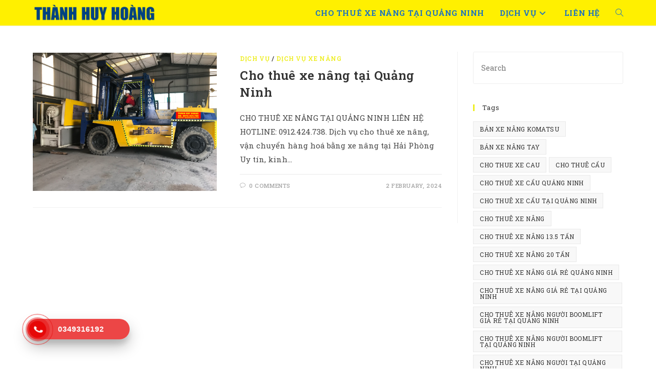

--- FILE ---
content_type: text/html; charset=UTF-8
request_url: https://chothuexenangxecauquangninh.com/tag/ban-xe-nang-komatsu/
body_size: 15919
content:
<!DOCTYPE html>
<html class="html" lang="en-US" prefix="og: https://ogp.me/ns#">
<head>
	<meta charset="UTF-8">
	<link rel="profile" href="https://gmpg.org/xfn/11">

	<meta name="viewport" content="width=device-width, initial-scale=1">
<!-- Search Engine Optimization by Rank Math - https://rankmath.com/ -->
<title>bán xe nâng KOMATSU - Thành Huy Hoàng 0912.424.738</title>
<meta name="description" content="Thành Huy Hoàng cho thuê xe nâng xe cẩu tại Quảng Ninh. Chuyên cung cấp dịch vụ xe nâng xe cẩu cho các khu công nghiệp Quảng Ninh."/>
<meta name="robots" content="follow, index, max-snippet:-1, max-video-preview:-1, max-image-preview:large"/>
<link rel="canonical" href="https://chothuexenangxecauquangninh.com/tag/ban-xe-nang-komatsu/" />
<meta property="og:locale" content="en_US" />
<meta property="og:type" content="article" />
<meta property="og:title" content="bán xe nâng KOMATSU - Thành Huy Hoàng 0912.424.738" />
<meta property="og:description" content="Thành Huy Hoàng cho thuê xe nâng xe cẩu tại Quảng Ninh. Chuyên cung cấp dịch vụ xe nâng xe cẩu cho các khu công nghiệp Quảng Ninh." />
<meta property="og:url" content="https://chothuexenangxecauquangninh.com/tag/ban-xe-nang-komatsu/" />
<meta property="og:site_name" content="Thành Huy Hoàng 0912.424.738" />
<meta name="twitter:card" content="summary_large_image" />
<meta name="twitter:title" content="bán xe nâng KOMATSU - Thành Huy Hoàng 0912.424.738" />
<meta name="twitter:description" content="Thành Huy Hoàng cho thuê xe nâng xe cẩu tại Quảng Ninh. Chuyên cung cấp dịch vụ xe nâng xe cẩu cho các khu công nghiệp Quảng Ninh." />
<meta name="twitter:label1" content="Posts" />
<meta name="twitter:data1" content="1" />
<script type="application/ld+json" class="rank-math-schema">{"@context":"https://schema.org","@graph":[{"@type":"Person","@id":"https://chothuexenangxecauquangninh.com/#person","name":"admin","image":{"@type":"ImageObject","@id":"https://chothuexenangxecauquangninh.com/#logo","url":"https://chothuexenangxecauquangninh.com/wp-content/uploads/2020/05/THH-BLUE-LOGO.png","contentUrl":"https://chothuexenangxecauquangninh.com/wp-content/uploads/2020/05/THH-BLUE-LOGO.png","caption":"admin","inLanguage":"en-US","width":"1024","height":"192"}},{"@type":"WebSite","@id":"https://chothuexenangxecauquangninh.com/#website","url":"https://chothuexenangxecauquangninh.com","name":"admin","publisher":{"@id":"https://chothuexenangxecauquangninh.com/#person"},"inLanguage":"en-US"},{"@type":"CollectionPage","@id":"https://chothuexenangxecauquangninh.com/tag/ban-xe-nang-komatsu/#webpage","url":"https://chothuexenangxecauquangninh.com/tag/ban-xe-nang-komatsu/","name":"b\u00e1n xe n\u00e2ng KOMATSU - Th\u00e0nh Huy Ho\u00e0ng 0912.424.738","isPartOf":{"@id":"https://chothuexenangxecauquangninh.com/#website"},"inLanguage":"en-US"}]}</script>
<!-- /Rank Math WordPress SEO plugin -->

<link rel='dns-prefetch' href='//www.googletagmanager.com' />
<link rel='dns-prefetch' href='//fonts.googleapis.com' />
<link rel="alternate" type="application/rss+xml" title="Thành Huy Hoàng 0912.424.738 &raquo; Feed" href="https://chothuexenangxecauquangninh.com/feed/" />
<link rel="alternate" type="application/rss+xml" title="Thành Huy Hoàng 0912.424.738 &raquo; Comments Feed" href="https://chothuexenangxecauquangninh.com/comments/feed/" />
<link rel="alternate" type="application/rss+xml" title="Thành Huy Hoàng 0912.424.738 &raquo; bán xe nâng KOMATSU Tag Feed" href="https://chothuexenangxecauquangninh.com/tag/ban-xe-nang-komatsu/feed/" />
<script>
window._wpemojiSettings = {"baseUrl":"https:\/\/s.w.org\/images\/core\/emoji\/15.0.3\/72x72\/","ext":".png","svgUrl":"https:\/\/s.w.org\/images\/core\/emoji\/15.0.3\/svg\/","svgExt":".svg","source":{"concatemoji":"https:\/\/chothuexenangxecauquangninh.com\/wp-includes\/js\/wp-emoji-release.min.js?ver=6.5.7"}};
/*! This file is auto-generated */
!function(i,n){var o,s,e;function c(e){try{var t={supportTests:e,timestamp:(new Date).valueOf()};sessionStorage.setItem(o,JSON.stringify(t))}catch(e){}}function p(e,t,n){e.clearRect(0,0,e.canvas.width,e.canvas.height),e.fillText(t,0,0);var t=new Uint32Array(e.getImageData(0,0,e.canvas.width,e.canvas.height).data),r=(e.clearRect(0,0,e.canvas.width,e.canvas.height),e.fillText(n,0,0),new Uint32Array(e.getImageData(0,0,e.canvas.width,e.canvas.height).data));return t.every(function(e,t){return e===r[t]})}function u(e,t,n){switch(t){case"flag":return n(e,"\ud83c\udff3\ufe0f\u200d\u26a7\ufe0f","\ud83c\udff3\ufe0f\u200b\u26a7\ufe0f")?!1:!n(e,"\ud83c\uddfa\ud83c\uddf3","\ud83c\uddfa\u200b\ud83c\uddf3")&&!n(e,"\ud83c\udff4\udb40\udc67\udb40\udc62\udb40\udc65\udb40\udc6e\udb40\udc67\udb40\udc7f","\ud83c\udff4\u200b\udb40\udc67\u200b\udb40\udc62\u200b\udb40\udc65\u200b\udb40\udc6e\u200b\udb40\udc67\u200b\udb40\udc7f");case"emoji":return!n(e,"\ud83d\udc26\u200d\u2b1b","\ud83d\udc26\u200b\u2b1b")}return!1}function f(e,t,n){var r="undefined"!=typeof WorkerGlobalScope&&self instanceof WorkerGlobalScope?new OffscreenCanvas(300,150):i.createElement("canvas"),a=r.getContext("2d",{willReadFrequently:!0}),o=(a.textBaseline="top",a.font="600 32px Arial",{});return e.forEach(function(e){o[e]=t(a,e,n)}),o}function t(e){var t=i.createElement("script");t.src=e,t.defer=!0,i.head.appendChild(t)}"undefined"!=typeof Promise&&(o="wpEmojiSettingsSupports",s=["flag","emoji"],n.supports={everything:!0,everythingExceptFlag:!0},e=new Promise(function(e){i.addEventListener("DOMContentLoaded",e,{once:!0})}),new Promise(function(t){var n=function(){try{var e=JSON.parse(sessionStorage.getItem(o));if("object"==typeof e&&"number"==typeof e.timestamp&&(new Date).valueOf()<e.timestamp+604800&&"object"==typeof e.supportTests)return e.supportTests}catch(e){}return null}();if(!n){if("undefined"!=typeof Worker&&"undefined"!=typeof OffscreenCanvas&&"undefined"!=typeof URL&&URL.createObjectURL&&"undefined"!=typeof Blob)try{var e="postMessage("+f.toString()+"("+[JSON.stringify(s),u.toString(),p.toString()].join(",")+"));",r=new Blob([e],{type:"text/javascript"}),a=new Worker(URL.createObjectURL(r),{name:"wpTestEmojiSupports"});return void(a.onmessage=function(e){c(n=e.data),a.terminate(),t(n)})}catch(e){}c(n=f(s,u,p))}t(n)}).then(function(e){for(var t in e)n.supports[t]=e[t],n.supports.everything=n.supports.everything&&n.supports[t],"flag"!==t&&(n.supports.everythingExceptFlag=n.supports.everythingExceptFlag&&n.supports[t]);n.supports.everythingExceptFlag=n.supports.everythingExceptFlag&&!n.supports.flag,n.DOMReady=!1,n.readyCallback=function(){n.DOMReady=!0}}).then(function(){return e}).then(function(){var e;n.supports.everything||(n.readyCallback(),(e=n.source||{}).concatemoji?t(e.concatemoji):e.wpemoji&&e.twemoji&&(t(e.twemoji),t(e.wpemoji)))}))}((window,document),window._wpemojiSettings);
</script>
<style id='wp-emoji-styles-inline-css'>

	img.wp-smiley, img.emoji {
		display: inline !important;
		border: none !important;
		box-shadow: none !important;
		height: 1em !important;
		width: 1em !important;
		margin: 0 0.07em !important;
		vertical-align: -0.1em !important;
		background: none !important;
		padding: 0 !important;
	}
</style>
<link rel='stylesheet' id='wp-block-library-css' href='https://chothuexenangxecauquangninh.com/wp-includes/css/dist/block-library/style.min.css?ver=6.5.7' media='all' />
<style id='wp-block-library-theme-inline-css'>
.wp-block-audio figcaption{color:#555;font-size:13px;text-align:center}.is-dark-theme .wp-block-audio figcaption{color:#ffffffa6}.wp-block-audio{margin:0 0 1em}.wp-block-code{border:1px solid #ccc;border-radius:4px;font-family:Menlo,Consolas,monaco,monospace;padding:.8em 1em}.wp-block-embed figcaption{color:#555;font-size:13px;text-align:center}.is-dark-theme .wp-block-embed figcaption{color:#ffffffa6}.wp-block-embed{margin:0 0 1em}.blocks-gallery-caption{color:#555;font-size:13px;text-align:center}.is-dark-theme .blocks-gallery-caption{color:#ffffffa6}.wp-block-image figcaption{color:#555;font-size:13px;text-align:center}.is-dark-theme .wp-block-image figcaption{color:#ffffffa6}.wp-block-image{margin:0 0 1em}.wp-block-pullquote{border-bottom:4px solid;border-top:4px solid;color:currentColor;margin-bottom:1.75em}.wp-block-pullquote cite,.wp-block-pullquote footer,.wp-block-pullquote__citation{color:currentColor;font-size:.8125em;font-style:normal;text-transform:uppercase}.wp-block-quote{border-left:.25em solid;margin:0 0 1.75em;padding-left:1em}.wp-block-quote cite,.wp-block-quote footer{color:currentColor;font-size:.8125em;font-style:normal;position:relative}.wp-block-quote.has-text-align-right{border-left:none;border-right:.25em solid;padding-left:0;padding-right:1em}.wp-block-quote.has-text-align-center{border:none;padding-left:0}.wp-block-quote.is-large,.wp-block-quote.is-style-large,.wp-block-quote.is-style-plain{border:none}.wp-block-search .wp-block-search__label{font-weight:700}.wp-block-search__button{border:1px solid #ccc;padding:.375em .625em}:where(.wp-block-group.has-background){padding:1.25em 2.375em}.wp-block-separator.has-css-opacity{opacity:.4}.wp-block-separator{border:none;border-bottom:2px solid;margin-left:auto;margin-right:auto}.wp-block-separator.has-alpha-channel-opacity{opacity:1}.wp-block-separator:not(.is-style-wide):not(.is-style-dots){width:100px}.wp-block-separator.has-background:not(.is-style-dots){border-bottom:none;height:1px}.wp-block-separator.has-background:not(.is-style-wide):not(.is-style-dots){height:2px}.wp-block-table{margin:0 0 1em}.wp-block-table td,.wp-block-table th{word-break:normal}.wp-block-table figcaption{color:#555;font-size:13px;text-align:center}.is-dark-theme .wp-block-table figcaption{color:#ffffffa6}.wp-block-video figcaption{color:#555;font-size:13px;text-align:center}.is-dark-theme .wp-block-video figcaption{color:#ffffffa6}.wp-block-video{margin:0 0 1em}.wp-block-template-part.has-background{margin-bottom:0;margin-top:0;padding:1.25em 2.375em}
</style>
<style id='classic-theme-styles-inline-css'>
/*! This file is auto-generated */
.wp-block-button__link{color:#fff;background-color:#32373c;border-radius:9999px;box-shadow:none;text-decoration:none;padding:calc(.667em + 2px) calc(1.333em + 2px);font-size:1.125em}.wp-block-file__button{background:#32373c;color:#fff;text-decoration:none}
</style>
<style id='global-styles-inline-css'>
body{--wp--preset--color--black: #000000;--wp--preset--color--cyan-bluish-gray: #abb8c3;--wp--preset--color--white: #ffffff;--wp--preset--color--pale-pink: #f78da7;--wp--preset--color--vivid-red: #cf2e2e;--wp--preset--color--luminous-vivid-orange: #ff6900;--wp--preset--color--luminous-vivid-amber: #fcb900;--wp--preset--color--light-green-cyan: #7bdcb5;--wp--preset--color--vivid-green-cyan: #00d084;--wp--preset--color--pale-cyan-blue: #8ed1fc;--wp--preset--color--vivid-cyan-blue: #0693e3;--wp--preset--color--vivid-purple: #9b51e0;--wp--preset--gradient--vivid-cyan-blue-to-vivid-purple: linear-gradient(135deg,rgba(6,147,227,1) 0%,rgb(155,81,224) 100%);--wp--preset--gradient--light-green-cyan-to-vivid-green-cyan: linear-gradient(135deg,rgb(122,220,180) 0%,rgb(0,208,130) 100%);--wp--preset--gradient--luminous-vivid-amber-to-luminous-vivid-orange: linear-gradient(135deg,rgba(252,185,0,1) 0%,rgba(255,105,0,1) 100%);--wp--preset--gradient--luminous-vivid-orange-to-vivid-red: linear-gradient(135deg,rgba(255,105,0,1) 0%,rgb(207,46,46) 100%);--wp--preset--gradient--very-light-gray-to-cyan-bluish-gray: linear-gradient(135deg,rgb(238,238,238) 0%,rgb(169,184,195) 100%);--wp--preset--gradient--cool-to-warm-spectrum: linear-gradient(135deg,rgb(74,234,220) 0%,rgb(151,120,209) 20%,rgb(207,42,186) 40%,rgb(238,44,130) 60%,rgb(251,105,98) 80%,rgb(254,248,76) 100%);--wp--preset--gradient--blush-light-purple: linear-gradient(135deg,rgb(255,206,236) 0%,rgb(152,150,240) 100%);--wp--preset--gradient--blush-bordeaux: linear-gradient(135deg,rgb(254,205,165) 0%,rgb(254,45,45) 50%,rgb(107,0,62) 100%);--wp--preset--gradient--luminous-dusk: linear-gradient(135deg,rgb(255,203,112) 0%,rgb(199,81,192) 50%,rgb(65,88,208) 100%);--wp--preset--gradient--pale-ocean: linear-gradient(135deg,rgb(255,245,203) 0%,rgb(182,227,212) 50%,rgb(51,167,181) 100%);--wp--preset--gradient--electric-grass: linear-gradient(135deg,rgb(202,248,128) 0%,rgb(113,206,126) 100%);--wp--preset--gradient--midnight: linear-gradient(135deg,rgb(2,3,129) 0%,rgb(40,116,252) 100%);--wp--preset--font-size--small: 13px;--wp--preset--font-size--medium: 20px;--wp--preset--font-size--large: 36px;--wp--preset--font-size--x-large: 42px;--wp--preset--spacing--20: 0.44rem;--wp--preset--spacing--30: 0.67rem;--wp--preset--spacing--40: 1rem;--wp--preset--spacing--50: 1.5rem;--wp--preset--spacing--60: 2.25rem;--wp--preset--spacing--70: 3.38rem;--wp--preset--spacing--80: 5.06rem;--wp--preset--shadow--natural: 6px 6px 9px rgba(0, 0, 0, 0.2);--wp--preset--shadow--deep: 12px 12px 50px rgba(0, 0, 0, 0.4);--wp--preset--shadow--sharp: 6px 6px 0px rgba(0, 0, 0, 0.2);--wp--preset--shadow--outlined: 6px 6px 0px -3px rgba(255, 255, 255, 1), 6px 6px rgba(0, 0, 0, 1);--wp--preset--shadow--crisp: 6px 6px 0px rgba(0, 0, 0, 1);}:where(.is-layout-flex){gap: 0.5em;}:where(.is-layout-grid){gap: 0.5em;}body .is-layout-flex{display: flex;}body .is-layout-flex{flex-wrap: wrap;align-items: center;}body .is-layout-flex > *{margin: 0;}body .is-layout-grid{display: grid;}body .is-layout-grid > *{margin: 0;}:where(.wp-block-columns.is-layout-flex){gap: 2em;}:where(.wp-block-columns.is-layout-grid){gap: 2em;}:where(.wp-block-post-template.is-layout-flex){gap: 1.25em;}:where(.wp-block-post-template.is-layout-grid){gap: 1.25em;}.has-black-color{color: var(--wp--preset--color--black) !important;}.has-cyan-bluish-gray-color{color: var(--wp--preset--color--cyan-bluish-gray) !important;}.has-white-color{color: var(--wp--preset--color--white) !important;}.has-pale-pink-color{color: var(--wp--preset--color--pale-pink) !important;}.has-vivid-red-color{color: var(--wp--preset--color--vivid-red) !important;}.has-luminous-vivid-orange-color{color: var(--wp--preset--color--luminous-vivid-orange) !important;}.has-luminous-vivid-amber-color{color: var(--wp--preset--color--luminous-vivid-amber) !important;}.has-light-green-cyan-color{color: var(--wp--preset--color--light-green-cyan) !important;}.has-vivid-green-cyan-color{color: var(--wp--preset--color--vivid-green-cyan) !important;}.has-pale-cyan-blue-color{color: var(--wp--preset--color--pale-cyan-blue) !important;}.has-vivid-cyan-blue-color{color: var(--wp--preset--color--vivid-cyan-blue) !important;}.has-vivid-purple-color{color: var(--wp--preset--color--vivid-purple) !important;}.has-black-background-color{background-color: var(--wp--preset--color--black) !important;}.has-cyan-bluish-gray-background-color{background-color: var(--wp--preset--color--cyan-bluish-gray) !important;}.has-white-background-color{background-color: var(--wp--preset--color--white) !important;}.has-pale-pink-background-color{background-color: var(--wp--preset--color--pale-pink) !important;}.has-vivid-red-background-color{background-color: var(--wp--preset--color--vivid-red) !important;}.has-luminous-vivid-orange-background-color{background-color: var(--wp--preset--color--luminous-vivid-orange) !important;}.has-luminous-vivid-amber-background-color{background-color: var(--wp--preset--color--luminous-vivid-amber) !important;}.has-light-green-cyan-background-color{background-color: var(--wp--preset--color--light-green-cyan) !important;}.has-vivid-green-cyan-background-color{background-color: var(--wp--preset--color--vivid-green-cyan) !important;}.has-pale-cyan-blue-background-color{background-color: var(--wp--preset--color--pale-cyan-blue) !important;}.has-vivid-cyan-blue-background-color{background-color: var(--wp--preset--color--vivid-cyan-blue) !important;}.has-vivid-purple-background-color{background-color: var(--wp--preset--color--vivid-purple) !important;}.has-black-border-color{border-color: var(--wp--preset--color--black) !important;}.has-cyan-bluish-gray-border-color{border-color: var(--wp--preset--color--cyan-bluish-gray) !important;}.has-white-border-color{border-color: var(--wp--preset--color--white) !important;}.has-pale-pink-border-color{border-color: var(--wp--preset--color--pale-pink) !important;}.has-vivid-red-border-color{border-color: var(--wp--preset--color--vivid-red) !important;}.has-luminous-vivid-orange-border-color{border-color: var(--wp--preset--color--luminous-vivid-orange) !important;}.has-luminous-vivid-amber-border-color{border-color: var(--wp--preset--color--luminous-vivid-amber) !important;}.has-light-green-cyan-border-color{border-color: var(--wp--preset--color--light-green-cyan) !important;}.has-vivid-green-cyan-border-color{border-color: var(--wp--preset--color--vivid-green-cyan) !important;}.has-pale-cyan-blue-border-color{border-color: var(--wp--preset--color--pale-cyan-blue) !important;}.has-vivid-cyan-blue-border-color{border-color: var(--wp--preset--color--vivid-cyan-blue) !important;}.has-vivid-purple-border-color{border-color: var(--wp--preset--color--vivid-purple) !important;}.has-vivid-cyan-blue-to-vivid-purple-gradient-background{background: var(--wp--preset--gradient--vivid-cyan-blue-to-vivid-purple) !important;}.has-light-green-cyan-to-vivid-green-cyan-gradient-background{background: var(--wp--preset--gradient--light-green-cyan-to-vivid-green-cyan) !important;}.has-luminous-vivid-amber-to-luminous-vivid-orange-gradient-background{background: var(--wp--preset--gradient--luminous-vivid-amber-to-luminous-vivid-orange) !important;}.has-luminous-vivid-orange-to-vivid-red-gradient-background{background: var(--wp--preset--gradient--luminous-vivid-orange-to-vivid-red) !important;}.has-very-light-gray-to-cyan-bluish-gray-gradient-background{background: var(--wp--preset--gradient--very-light-gray-to-cyan-bluish-gray) !important;}.has-cool-to-warm-spectrum-gradient-background{background: var(--wp--preset--gradient--cool-to-warm-spectrum) !important;}.has-blush-light-purple-gradient-background{background: var(--wp--preset--gradient--blush-light-purple) !important;}.has-blush-bordeaux-gradient-background{background: var(--wp--preset--gradient--blush-bordeaux) !important;}.has-luminous-dusk-gradient-background{background: var(--wp--preset--gradient--luminous-dusk) !important;}.has-pale-ocean-gradient-background{background: var(--wp--preset--gradient--pale-ocean) !important;}.has-electric-grass-gradient-background{background: var(--wp--preset--gradient--electric-grass) !important;}.has-midnight-gradient-background{background: var(--wp--preset--gradient--midnight) !important;}.has-small-font-size{font-size: var(--wp--preset--font-size--small) !important;}.has-medium-font-size{font-size: var(--wp--preset--font-size--medium) !important;}.has-large-font-size{font-size: var(--wp--preset--font-size--large) !important;}.has-x-large-font-size{font-size: var(--wp--preset--font-size--x-large) !important;}
.wp-block-navigation a:where(:not(.wp-element-button)){color: inherit;}
:where(.wp-block-post-template.is-layout-flex){gap: 1.25em;}:where(.wp-block-post-template.is-layout-grid){gap: 1.25em;}
:where(.wp-block-columns.is-layout-flex){gap: 2em;}:where(.wp-block-columns.is-layout-grid){gap: 2em;}
.wp-block-pullquote{font-size: 1.5em;line-height: 1.6;}
</style>
<link rel='stylesheet' id='hpr-style-css' href='https://chothuexenangxecauquangninh.com/wp-content/plugins/hotline-phone-ring/assets/css/style-1.css?ver=2.0.6' media='all' />
<link rel='stylesheet' id='font-awesome-css' href='https://chothuexenangxecauquangninh.com/wp-content/themes/oceanwp/assets/fonts/fontawesome/css/all.min.css?ver=6.7.2' media='all' />
<link rel='stylesheet' id='simple-line-icons-css' href='https://chothuexenangxecauquangninh.com/wp-content/themes/oceanwp/assets/css/third/simple-line-icons.min.css?ver=2.4.0' media='all' />
<link rel='stylesheet' id='oceanwp-style-css' href='https://chothuexenangxecauquangninh.com/wp-content/themes/oceanwp/assets/css/style.min.css?ver=4.1.4' media='all' />
<link rel='stylesheet' id='oceanwp-google-font-roboto-slab-css' href='//fonts.googleapis.com/css?family=Roboto+Slab%3A100%2C200%2C300%2C400%2C500%2C600%2C700%2C800%2C900%2C100i%2C200i%2C300i%2C400i%2C500i%2C600i%2C700i%2C800i%2C900i&#038;subset=latin&#038;display=swap&#038;ver=6.5.7' media='all' />
<link rel='stylesheet' id='oe-widgets-style-css' href='https://chothuexenangxecauquangninh.com/wp-content/plugins/ocean-extra/assets/css/widgets.css?ver=6.5.7' media='all' />
<script src="https://chothuexenangxecauquangninh.com/wp-includes/js/jquery/jquery.min.js?ver=3.7.1" id="jquery-core-js"></script>
<script src="https://chothuexenangxecauquangninh.com/wp-includes/js/jquery/jquery-migrate.min.js?ver=3.4.1" id="jquery-migrate-js"></script>

<!-- Google tag (gtag.js) snippet added by Site Kit -->
<!-- Google Analytics snippet added by Site Kit -->
<!-- Google Ads snippet added by Site Kit -->
<script src="https://www.googletagmanager.com/gtag/js?id=GT-WRC3FTT" id="google_gtagjs-js" async></script>
<script id="google_gtagjs-js-after">
window.dataLayer = window.dataLayer || [];function gtag(){dataLayer.push(arguments);}
gtag("set","linker",{"domains":["chothuexenangxecauquangninh.com"]});
gtag("js", new Date());
gtag("set", "developer_id.dZTNiMT", true);
gtag("config", "GT-WRC3FTT");
gtag("config", "AW-10786509907");
 window._googlesitekit = window._googlesitekit || {}; window._googlesitekit.throttledEvents = []; window._googlesitekit.gtagEvent = (name, data) => { var key = JSON.stringify( { name, data } ); if ( !! window._googlesitekit.throttledEvents[ key ] ) { return; } window._googlesitekit.throttledEvents[ key ] = true; setTimeout( () => { delete window._googlesitekit.throttledEvents[ key ]; }, 5 ); gtag( "event", name, { ...data, event_source: "site-kit" } ); };
</script>
<link rel="https://api.w.org/" href="https://chothuexenangxecauquangninh.com/wp-json/" /><link rel="alternate" type="application/json" href="https://chothuexenangxecauquangninh.com/wp-json/wp/v2/tags/448" /><link rel="EditURI" type="application/rsd+xml" title="RSD" href="https://chothuexenangxecauquangninh.com/xmlrpc.php?rsd" />
<meta name="generator" content="WordPress 6.5.7" />
<meta name="generator" content="Site Kit by Google 1.170.0" />				<style>
					.hotline-phone-ring-wrap {
						 left: 20px;						 bottom: 20px;					}
				</style>
				<meta name="generator" content="Elementor 3.29.2; features: additional_custom_breakpoints, e_local_google_fonts; settings: css_print_method-external, google_font-enabled, font_display-auto">
<style>.recentcomments a{display:inline !important;padding:0 !important;margin:0 !important;}</style>			<style>
				.e-con.e-parent:nth-of-type(n+4):not(.e-lazyloaded):not(.e-no-lazyload),
				.e-con.e-parent:nth-of-type(n+4):not(.e-lazyloaded):not(.e-no-lazyload) * {
					background-image: none !important;
				}
				@media screen and (max-height: 1024px) {
					.e-con.e-parent:nth-of-type(n+3):not(.e-lazyloaded):not(.e-no-lazyload),
					.e-con.e-parent:nth-of-type(n+3):not(.e-lazyloaded):not(.e-no-lazyload) * {
						background-image: none !important;
					}
				}
				@media screen and (max-height: 640px) {
					.e-con.e-parent:nth-of-type(n+2):not(.e-lazyloaded):not(.e-no-lazyload),
					.e-con.e-parent:nth-of-type(n+2):not(.e-lazyloaded):not(.e-no-lazyload) * {
						background-image: none !important;
					}
				}
			</style>
			<link rel="icon" href="https://chothuexenangxecauquangninh.com/wp-content/uploads/2019/08/elementor/thumbs/logo-pw3i3rjr4mobgx1waj5ty3i0lmi886u5rq1re4ne0g.png" sizes="32x32" />
<link rel="icon" href="https://chothuexenangxecauquangninh.com/wp-content/uploads/2019/08/logo.png" sizes="192x192" />
<link rel="apple-touch-icon" href="https://chothuexenangxecauquangninh.com/wp-content/uploads/2019/08/logo.png" />
<meta name="msapplication-TileImage" content="https://chothuexenangxecauquangninh.com/wp-content/uploads/2019/08/logo.png" />
		<style id="wp-custom-css">
			table td{border:1px solid #1156ae8a}		</style>
		<!-- OceanWP CSS -->
<style type="text/css">
/* Colors */a:hover,a.light:hover,.theme-heading .text::before,.theme-heading .text::after,#top-bar-content >a:hover,#top-bar-social li.oceanwp-email a:hover,#site-navigation-wrap .dropdown-menu >li >a:hover,#site-header.medium-header #medium-searchform button:hover,.oceanwp-mobile-menu-icon a:hover,.blog-entry.post .blog-entry-header .entry-title a:hover,.blog-entry.post .blog-entry-readmore a:hover,.blog-entry.thumbnail-entry .blog-entry-category a,ul.meta li a:hover,.dropcap,.single nav.post-navigation .nav-links .title,body .related-post-title a:hover,body #wp-calendar caption,body .contact-info-widget.default i,body .contact-info-widget.big-icons i,body .custom-links-widget .oceanwp-custom-links li a:hover,body .custom-links-widget .oceanwp-custom-links li a:hover:before,body .posts-thumbnails-widget li a:hover,body .social-widget li.oceanwp-email a:hover,.comment-author .comment-meta .comment-reply-link,#respond #cancel-comment-reply-link:hover,#footer-widgets .footer-box a:hover,#footer-bottom a:hover,#footer-bottom #footer-bottom-menu a:hover,.sidr a:hover,.sidr-class-dropdown-toggle:hover,.sidr-class-menu-item-has-children.active >a,.sidr-class-menu-item-has-children.active >a >.sidr-class-dropdown-toggle,input[type=checkbox]:checked:before{color:#eeee22}.single nav.post-navigation .nav-links .title .owp-icon use,.blog-entry.post .blog-entry-readmore a:hover .owp-icon use,body .contact-info-widget.default .owp-icon use,body .contact-info-widget.big-icons .owp-icon use{stroke:#eeee22}input[type="button"],input[type="reset"],input[type="submit"],button[type="submit"],.button,#site-navigation-wrap .dropdown-menu >li.btn >a >span,.thumbnail:hover i,.thumbnail:hover .link-post-svg-icon,.post-quote-content,.omw-modal .omw-close-modal,body .contact-info-widget.big-icons li:hover i,body .contact-info-widget.big-icons li:hover .owp-icon,body div.wpforms-container-full .wpforms-form input[type=submit],body div.wpforms-container-full .wpforms-form button[type=submit],body div.wpforms-container-full .wpforms-form .wpforms-page-button,.woocommerce-cart .wp-element-button,.woocommerce-checkout .wp-element-button,.wp-block-button__link{background-color:#eeee22}.widget-title{border-color:#eeee22}blockquote{border-color:#eeee22}.wp-block-quote{border-color:#eeee22}#searchform-dropdown{border-color:#eeee22}.dropdown-menu .sub-menu{border-color:#eeee22}.blog-entry.large-entry .blog-entry-readmore a:hover{border-color:#eeee22}.oceanwp-newsletter-form-wrap input[type="email"]:focus{border-color:#eeee22}.social-widget li.oceanwp-email a:hover{border-color:#eeee22}#respond #cancel-comment-reply-link:hover{border-color:#eeee22}body .contact-info-widget.big-icons li:hover i{border-color:#eeee22}body .contact-info-widget.big-icons li:hover .owp-icon{border-color:#eeee22}#footer-widgets .oceanwp-newsletter-form-wrap input[type="email"]:focus{border-color:#eeee22}input[type="button"]:hover,input[type="reset"]:hover,input[type="submit"]:hover,button[type="submit"]:hover,input[type="button"]:focus,input[type="reset"]:focus,input[type="submit"]:focus,button[type="submit"]:focus,.button:hover,.button:focus,#site-navigation-wrap .dropdown-menu >li.btn >a:hover >span,.post-quote-author,.omw-modal .omw-close-modal:hover,body div.wpforms-container-full .wpforms-form input[type=submit]:hover,body div.wpforms-container-full .wpforms-form button[type=submit]:hover,body div.wpforms-container-full .wpforms-form .wpforms-page-button:hover,.woocommerce-cart .wp-element-button:hover,.woocommerce-checkout .wp-element-button:hover,.wp-block-button__link:hover{background-color:#eeee22}table th,table td,hr,.content-area,body.content-left-sidebar #content-wrap .content-area,.content-left-sidebar .content-area,#top-bar-wrap,#site-header,#site-header.top-header #search-toggle,.dropdown-menu ul li,.centered-minimal-page-header,.blog-entry.post,.blog-entry.grid-entry .blog-entry-inner,.blog-entry.thumbnail-entry .blog-entry-bottom,.single-post .entry-title,.single .entry-share-wrap .entry-share,.single .entry-share,.single .entry-share ul li a,.single nav.post-navigation,.single nav.post-navigation .nav-links .nav-previous,#author-bio,#author-bio .author-bio-avatar,#author-bio .author-bio-social li a,#related-posts,#comments,.comment-body,#respond #cancel-comment-reply-link,#blog-entries .type-page,.page-numbers a,.page-numbers span:not(.elementor-screen-only),.page-links span,body #wp-calendar caption,body #wp-calendar th,body #wp-calendar tbody,body .contact-info-widget.default i,body .contact-info-widget.big-icons i,body .contact-info-widget.big-icons .owp-icon,body .contact-info-widget.default .owp-icon,body .posts-thumbnails-widget li,body .tagcloud a{border-color:}body .theme-button,body input[type="submit"],body button[type="submit"],body button,body .button,body div.wpforms-container-full .wpforms-form input[type=submit],body div.wpforms-container-full .wpforms-form button[type=submit],body div.wpforms-container-full .wpforms-form .wpforms-page-button,.woocommerce-cart .wp-element-button,.woocommerce-checkout .wp-element-button,.wp-block-button__link{border-color:#ffffff}body .theme-button:hover,body input[type="submit"]:hover,body button[type="submit"]:hover,body button:hover,body .button:hover,body div.wpforms-container-full .wpforms-form input[type=submit]:hover,body div.wpforms-container-full .wpforms-form input[type=submit]:active,body div.wpforms-container-full .wpforms-form button[type=submit]:hover,body div.wpforms-container-full .wpforms-form button[type=submit]:active,body div.wpforms-container-full .wpforms-form .wpforms-page-button:hover,body div.wpforms-container-full .wpforms-form .wpforms-page-button:active,.woocommerce-cart .wp-element-button:hover,.woocommerce-checkout .wp-element-button:hover,.wp-block-button__link:hover{border-color:#ffffff}form input[type="text"],form input[type="password"],form input[type="email"],form input[type="url"],form input[type="date"],form input[type="month"],form input[type="time"],form input[type="datetime"],form input[type="datetime-local"],form input[type="week"],form input[type="number"],form input[type="search"],form input[type="tel"],form input[type="color"],form select,form textarea,.select2-container .select2-choice,.woocommerce .woocommerce-checkout .select2-container--default .select2-selection--single{border-color:#eeeeee}body div.wpforms-container-full .wpforms-form input[type=date],body div.wpforms-container-full .wpforms-form input[type=datetime],body div.wpforms-container-full .wpforms-form input[type=datetime-local],body div.wpforms-container-full .wpforms-form input[type=email],body div.wpforms-container-full .wpforms-form input[type=month],body div.wpforms-container-full .wpforms-form input[type=number],body div.wpforms-container-full .wpforms-form input[type=password],body div.wpforms-container-full .wpforms-form input[type=range],body div.wpforms-container-full .wpforms-form input[type=search],body div.wpforms-container-full .wpforms-form input[type=tel],body div.wpforms-container-full .wpforms-form input[type=text],body div.wpforms-container-full .wpforms-form input[type=time],body div.wpforms-container-full .wpforms-form input[type=url],body div.wpforms-container-full .wpforms-form input[type=week],body div.wpforms-container-full .wpforms-form select,body div.wpforms-container-full .wpforms-form textarea{border-color:#eeeeee}form input[type="text"]:focus,form input[type="password"]:focus,form input[type="email"]:focus,form input[type="tel"]:focus,form input[type="url"]:focus,form input[type="search"]:focus,form textarea:focus,.select2-drop-active,.select2-dropdown-open.select2-drop-above .select2-choice,.select2-dropdown-open.select2-drop-above .select2-choices,.select2-drop.select2-drop-above.select2-drop-active,.select2-container-active .select2-choice,.select2-container-active .select2-choices{border-color:#84c340}body div.wpforms-container-full .wpforms-form input:focus,body div.wpforms-container-full .wpforms-form textarea:focus,body div.wpforms-container-full .wpforms-form select:focus{border-color:#84c340}/* OceanWP Style Settings CSS */.theme-button,input[type="submit"],button[type="submit"],button,.button,body div.wpforms-container-full .wpforms-form input[type=submit],body div.wpforms-container-full .wpforms-form button[type=submit],body div.wpforms-container-full .wpforms-form .wpforms-page-button{border-style:solid}.theme-button,input[type="submit"],button[type="submit"],button,.button,body div.wpforms-container-full .wpforms-form input[type=submit],body div.wpforms-container-full .wpforms-form button[type=submit],body div.wpforms-container-full .wpforms-form .wpforms-page-button{border-width:1px}form input[type="text"],form input[type="password"],form input[type="email"],form input[type="url"],form input[type="date"],form input[type="month"],form input[type="time"],form input[type="datetime"],form input[type="datetime-local"],form input[type="week"],form input[type="number"],form input[type="search"],form input[type="tel"],form input[type="color"],form select,form textarea{padding:18px 15px 18px 15px}body div.wpforms-container-full .wpforms-form input[type=date],body div.wpforms-container-full .wpforms-form input[type=datetime],body div.wpforms-container-full .wpforms-form input[type=datetime-local],body div.wpforms-container-full .wpforms-form input[type=email],body div.wpforms-container-full .wpforms-form input[type=month],body div.wpforms-container-full .wpforms-form input[type=number],body div.wpforms-container-full .wpforms-form input[type=password],body div.wpforms-container-full .wpforms-form input[type=range],body div.wpforms-container-full .wpforms-form input[type=search],body div.wpforms-container-full .wpforms-form input[type=tel],body div.wpforms-container-full .wpforms-form input[type=text],body div.wpforms-container-full .wpforms-form input[type=time],body div.wpforms-container-full .wpforms-form input[type=url],body div.wpforms-container-full .wpforms-form input[type=week],body div.wpforms-container-full .wpforms-form select,body div.wpforms-container-full .wpforms-form textarea{padding:18px 15px 18px 15px;height:auto}form input[type="text"],form input[type="password"],form input[type="email"],form input[type="url"],form input[type="date"],form input[type="month"],form input[type="time"],form input[type="datetime"],form input[type="datetime-local"],form input[type="week"],form input[type="number"],form input[type="search"],form input[type="tel"],form input[type="color"],form select,form textarea,.woocommerce .woocommerce-checkout .select2-container--default .select2-selection--single{border-style:solid}body div.wpforms-container-full .wpforms-form input[type=date],body div.wpforms-container-full .wpforms-form input[type=datetime],body div.wpforms-container-full .wpforms-form input[type=datetime-local],body div.wpforms-container-full .wpforms-form input[type=email],body div.wpforms-container-full .wpforms-form input[type=month],body div.wpforms-container-full .wpforms-form input[type=number],body div.wpforms-container-full .wpforms-form input[type=password],body div.wpforms-container-full .wpforms-form input[type=range],body div.wpforms-container-full .wpforms-form input[type=search],body div.wpforms-container-full .wpforms-form input[type=tel],body div.wpforms-container-full .wpforms-form input[type=text],body div.wpforms-container-full .wpforms-form input[type=time],body div.wpforms-container-full .wpforms-form input[type=url],body div.wpforms-container-full .wpforms-form input[type=week],body div.wpforms-container-full .wpforms-form select,body div.wpforms-container-full .wpforms-form textarea{border-style:solid}form input[type="text"],form input[type="password"],form input[type="email"],form input[type="url"],form input[type="date"],form input[type="month"],form input[type="time"],form input[type="datetime"],form input[type="datetime-local"],form input[type="week"],form input[type="number"],form input[type="search"],form input[type="tel"],form input[type="color"],form select,form textarea{border-radius:3px}body div.wpforms-container-full .wpforms-form input[type=date],body div.wpforms-container-full .wpforms-form input[type=datetime],body div.wpforms-container-full .wpforms-form input[type=datetime-local],body div.wpforms-container-full .wpforms-form input[type=email],body div.wpforms-container-full .wpforms-form input[type=month],body div.wpforms-container-full .wpforms-form input[type=number],body div.wpforms-container-full .wpforms-form input[type=password],body div.wpforms-container-full .wpforms-form input[type=range],body div.wpforms-container-full .wpforms-form input[type=search],body div.wpforms-container-full .wpforms-form input[type=tel],body div.wpforms-container-full .wpforms-form input[type=text],body div.wpforms-container-full .wpforms-form input[type=time],body div.wpforms-container-full .wpforms-form input[type=url],body div.wpforms-container-full .wpforms-form input[type=week],body div.wpforms-container-full .wpforms-form select,body div.wpforms-container-full .wpforms-form textarea{border-radius:3px}/* Header */#site-logo #site-logo-inner,.oceanwp-social-menu .social-menu-inner,#site-header.full_screen-header .menu-bar-inner,.after-header-content .after-header-content-inner{height:50px}#site-navigation-wrap .dropdown-menu >li >a,#site-navigation-wrap .dropdown-menu >li >span.opl-logout-link,.oceanwp-mobile-menu-icon a,.mobile-menu-close,.after-header-content-inner >a{line-height:50px}#site-header,.has-transparent-header .is-sticky #site-header,.has-vh-transparent .is-sticky #site-header.vertical-header,#searchform-header-replace{background-color:#fff000}#site-header.has-header-media .overlay-header-media{background-color:rgba(0,0,0,0.5)}#site-header #site-logo #site-logo-inner a img,#site-header.center-header #site-navigation-wrap .middle-site-logo a img{max-height:45px}#site-navigation-wrap .dropdown-menu >li >a,.oceanwp-mobile-menu-icon a,#searchform-header-replace-close{color:#1e73be}#site-navigation-wrap .dropdown-menu >li >a .owp-icon use,.oceanwp-mobile-menu-icon a .owp-icon use,#searchform-header-replace-close .owp-icon use{stroke:#1e73be}#site-navigation-wrap .dropdown-menu >li >a:hover,.oceanwp-mobile-menu-icon a:hover,#searchform-header-replace-close:hover{color:#eeee22}#site-navigation-wrap .dropdown-menu >li >a:hover .owp-icon use,.oceanwp-mobile-menu-icon a:hover .owp-icon use,#searchform-header-replace-close:hover .owp-icon use{stroke:#eeee22}.dropdown-menu ul li a.menu-link{color:#1e73be}.dropdown-menu ul li a.menu-link .owp-icon use{stroke:#1e73be}.dropdown-menu ul li a.menu-link:hover{color:#1e73be}.dropdown-menu ul li a.menu-link:hover .owp-icon use{stroke:#1e73be}/* Topbar */#top-bar-social li a{color:#1e73be}#top-bar-social li a .owp-icon use{stroke:#1e73be}#top-bar-social li a:hover{color:#4d8221!important}#top-bar-social li a:hover .owp-icon use{stroke:#4d8221!important}#top-bar-wrap,.oceanwp-top-bar-sticky{background-color:#eeee22}#top-bar-wrap{border-color:#eeee22}#top-bar-wrap,#top-bar-content strong{color:#1e73be}#top-bar-content a,#top-bar-social-alt a{color:#1e73be}#top-bar-content a:hover,#top-bar-social-alt a:hover{color:#1e73be}/* Blog CSS */.ocean-single-post-header ul.meta-item li a:hover{color:#333333}/* Footer Widgets */#footer-widgets{background-color:#f5f5f5}#footer-widgets .footer-box .widget-title{color:#292929}#footer-widgets,#footer-widgets p,#footer-widgets li a:before,#footer-widgets .contact-info-widget span.oceanwp-contact-title,#footer-widgets .recent-posts-date,#footer-widgets .recent-posts-comments,#footer-widgets .widget-recent-posts-icons li .fa{color:#777777}#footer-widgets li,#footer-widgets #wp-calendar caption,#footer-widgets #wp-calendar th,#footer-widgets #wp-calendar tbody,#footer-widgets .contact-info-widget i,#footer-widgets .oceanwp-newsletter-form-wrap input[type="email"],#footer-widgets .posts-thumbnails-widget li,#footer-widgets .social-widget li a{border-color:#aaaaaa}#footer-widgets .contact-info-widget .owp-icon{border-color:#aaaaaa}#footer-widgets .footer-box a,#footer-widgets a{color:#333333}/* Footer Copyright */#footer-bottom{background-color:#eeee22}#footer-bottom,#footer-bottom p{color:#1e73be}#footer-bottom a,#footer-bottom #footer-bottom-menu a{color:#1e73be}#footer-bottom a:hover,#footer-bottom #footer-bottom-menu a:hover{color:#0066bf}/* Typography */body{font-family:'Roboto Slab';font-size:15px;line-height:1.8}h1,h2,h3,h4,h5,h6,.theme-heading,.widget-title,.oceanwp-widget-recent-posts-title,.comment-reply-title,.entry-title,.sidebar-box .widget-title{line-height:1.4}h1{font-size:23px;line-height:1.4}h2{font-size:20px;line-height:1.4}h3{font-size:18px;line-height:1.4}h4{font-size:17px;line-height:1.4}h5{font-size:14px;line-height:1.4}h6{font-size:15px;line-height:1.4}.page-header .page-header-title,.page-header.background-image-page-header .page-header-title{font-size:32px;line-height:1.4}.page-header .page-subheading{font-size:15px;line-height:1.8}.site-breadcrumbs,.site-breadcrumbs a{font-size:13px;line-height:1.4}#top-bar-content,#top-bar-social-alt{font-size:13px;line-height:1.8;font-weight:700}#site-logo a.site-logo-text{font-size:24px;line-height:1.8}#site-navigation-wrap .dropdown-menu >li >a,#site-header.full_screen-header .fs-dropdown-menu >li >a,#site-header.top-header #site-navigation-wrap .dropdown-menu >li >a,#site-header.center-header #site-navigation-wrap .dropdown-menu >li >a,#site-header.medium-header #site-navigation-wrap .dropdown-menu >li >a,.oceanwp-mobile-menu-icon a{font-size:15px;font-weight:700;text-transform:uppercase}.dropdown-menu ul li a.menu-link,#site-header.full_screen-header .fs-dropdown-menu ul.sub-menu li a{font-size:14px;line-height:1.2;letter-spacing:.6px}.sidr-class-dropdown-menu li a,a.sidr-class-toggle-sidr-close,#mobile-dropdown ul li a,body #mobile-fullscreen ul li a{font-size:15px;line-height:1.8}.blog-entry.post .blog-entry-header .entry-title a{font-size:24px;line-height:1.4}.ocean-single-post-header .single-post-title{font-size:34px;line-height:1.4;letter-spacing:.6px}.ocean-single-post-header ul.meta-item li,.ocean-single-post-header ul.meta-item li a{font-size:13px;line-height:1.4;letter-spacing:.6px}.ocean-single-post-header .post-author-name,.ocean-single-post-header .post-author-name a{font-size:14px;line-height:1.4;letter-spacing:.6px}.ocean-single-post-header .post-author-description{font-size:12px;line-height:1.4;letter-spacing:.6px}.single-post .entry-title{line-height:1.4;letter-spacing:.6px}.single-post ul.meta li,.single-post ul.meta li a{font-size:14px;line-height:1.4;letter-spacing:.6px}.sidebar-box .widget-title,.sidebar-box.widget_block .wp-block-heading{font-size:13px;line-height:1;letter-spacing:1px}#footer-widgets .footer-box .widget-title{font-size:13px;line-height:1;letter-spacing:1px}#footer-bottom #copyright{font-size:14px;line-height:1;letter-spacing:1px}#footer-bottom #footer-bottom-menu{font-size:12px;line-height:1}.woocommerce-store-notice.demo_store{line-height:2;letter-spacing:1.5px}.demo_store .woocommerce-store-notice__dismiss-link{line-height:2;letter-spacing:1.5px}.woocommerce ul.products li.product li.title h2,.woocommerce ul.products li.product li.title a{font-size:14px;line-height:1.5}.woocommerce ul.products li.product li.category,.woocommerce ul.products li.product li.category a{font-size:12px;line-height:1}.woocommerce ul.products li.product .price{font-size:18px;line-height:1}.woocommerce ul.products li.product .button,.woocommerce ul.products li.product .product-inner .added_to_cart{font-size:12px;line-height:1.5;letter-spacing:1px}.woocommerce ul.products li.owp-woo-cond-notice span,.woocommerce ul.products li.owp-woo-cond-notice a{font-size:16px;line-height:1;letter-spacing:1px;font-weight:600;text-transform:capitalize}.woocommerce div.product .product_title{font-size:24px;line-height:1.4;letter-spacing:.6px}.woocommerce div.product p.price{font-size:36px;line-height:1}.woocommerce .owp-btn-normal .summary form button.button,.woocommerce .owp-btn-big .summary form button.button,.woocommerce .owp-btn-very-big .summary form button.button{font-size:12px;line-height:1.5;letter-spacing:1px;text-transform:uppercase}.woocommerce div.owp-woo-single-cond-notice span,.woocommerce div.owp-woo-single-cond-notice a{font-size:18px;line-height:2;letter-spacing:1.5px;font-weight:600;text-transform:capitalize}.ocean-preloader--active .preloader-after-content{font-size:20px;line-height:1.8;letter-spacing:.6px}
</style></head>

<body class="archive tag tag-ban-xe-nang-komatsu tag-448 wp-custom-logo wp-embed-responsive oceanwp-theme dropdown-mobile default-breakpoint has-sidebar content-right-sidebar page-header-disabled has-breadcrumbs elementor-default elementor-kit-1674" itemscope="itemscope" itemtype="https://schema.org/Blog">

	
	
	<div id="outer-wrap" class="site clr">

		<a class="skip-link screen-reader-text" href="#main">Skip to content</a>

		
		<div id="wrap" class="clr">

			
			
<header id="site-header" class="minimal-header center-logo clr" data-height="50" itemscope="itemscope" itemtype="https://schema.org/WPHeader" role="banner">

	
					
			<div id="site-header-inner" class="clr container">

				
				

<div id="site-logo" class="clr" itemscope itemtype="https://schema.org/Brand" >

	
	<div id="site-logo-inner" class="clr">

		<a href="https://chothuexenangxecauquangninh.com/" class="custom-logo-link" rel="home"><img fetchpriority="high" width="1024" height="192" src="https://chothuexenangxecauquangninh.com/wp-content/uploads/2020/05/THH-BLUE-LOGO.png" class="custom-logo" alt="Thành Huy Hoàng 0912.424.738" decoding="async" srcset="https://chothuexenangxecauquangninh.com/wp-content/uploads/2020/05/THH-BLUE-LOGO.png 1024w, https://chothuexenangxecauquangninh.com/wp-content/uploads/2020/05/THH-BLUE-LOGO-300x56.png 300w, https://chothuexenangxecauquangninh.com/wp-content/uploads/2020/05/THH-BLUE-LOGO-768x144.png 768w" sizes="(max-width: 1024px) 100vw, 1024px" /></a>
	</div><!-- #site-logo-inner -->

	
	
</div><!-- #site-logo -->

			<div id="site-navigation-wrap" class="clr">
			
			
			
			<nav id="site-navigation" class="navigation main-navigation clr" itemscope="itemscope" itemtype="https://schema.org/SiteNavigationElement" role="navigation" >

				<ul id="menu-main" class="main-menu dropdown-menu sf-menu"><li id="menu-item-1374" class="menu-item menu-item-type-post_type menu-item-object-page menu-item-home menu-item-1374"><a href="https://chothuexenangxecauquangninh.com/" class="menu-link"><span class="text-wrap">Cho thuê xe nâng tại Quảng Ninh</span></a></li><li id="menu-item-1724" class="menu-item menu-item-type-post_type menu-item-object-page current_page_parent menu-item-has-children dropdown menu-item-1724"><a href="https://chothuexenangxecauquangninh.com/dich-vu/" class="menu-link"><span class="text-wrap">Dịch Vụ<i class="nav-arrow fa fa-angle-down" aria-hidden="true" role="img"></i></span></a>
<ul class="sub-menu">
	<li id="menu-item-1277" class="menu-item menu-item-type-taxonomy menu-item-object-category menu-item-1277"><a href="https://chothuexenangxecauquangninh.com/chuyen-muc/dich-vu/dich-vu-xe-cau/" class="menu-link"><span class="text-wrap">Dịch vụ xe cẩu Quảng Ninh</span></a></li>	<li id="menu-item-1278" class="menu-item menu-item-type-taxonomy menu-item-object-category menu-item-1278"><a href="https://chothuexenangxecauquangninh.com/chuyen-muc/dich-vu/dich-vu-xe-nang/" class="menu-link"><span class="text-wrap">Dịch vụ xe nâng</span></a></li>	<li id="menu-item-1279" class="menu-item menu-item-type-taxonomy menu-item-object-category menu-item-1279"><a href="https://chothuexenangxecauquangninh.com/chuyen-muc/dich-vu/sua-chua-may-cong-trinh/" class="menu-link"><span class="text-wrap">Sửa chữa máy công trình</span></a></li>	<li id="menu-item-1276" class="menu-item menu-item-type-taxonomy menu-item-object-category menu-item-1276"><a href="https://chothuexenangxecauquangninh.com/chuyen-muc/dich-vu/cung-cap-cong-nhan/" class="menu-link"><span class="text-wrap">Cung cấp công nhân</span></a></li></ul>
</li><li id="menu-item-1375" class="menu-item menu-item-type-post_type menu-item-object-page menu-item-1375"><a href="https://chothuexenangxecauquangninh.com/lien-he/" class="menu-link"><span class="text-wrap">Liên hệ</span></a></li><li class="search-toggle-li" ><a href="https://chothuexenangxecauquangninh.com/#" class="site-search-toggle search-dropdown-toggle"><span class="screen-reader-text">Toggle website search</span><i class=" icon-magnifier" aria-hidden="true" role="img"></i></a></li></ul>
<div id="searchform-dropdown" class="header-searchform-wrap clr" >
	
<form aria-label="Search this website" role="search" method="get" class="searchform" action="https://chothuexenangxecauquangninh.com/">	
	<input aria-label="Insert search query" type="search" id="ocean-search-form-1" class="field" autocomplete="off" placeholder="Search" name="s">
		</form>
</div><!-- #searchform-dropdown -->

			</nav><!-- #site-navigation -->

			
			
					</div><!-- #site-navigation-wrap -->
			
		
	
				
	
	<div class="oceanwp-mobile-menu-icon clr mobile-right">

		
		
		
		<a href="https://chothuexenangxecauquangninh.com/#mobile-menu-toggle" class="mobile-menu"  aria-label="Mobile Menu">
							<i class="fa fa-bars" aria-hidden="true"></i>
						</a>

		
		
		
	</div><!-- #oceanwp-mobile-menu-navbar -->

	

			</div><!-- #site-header-inner -->

			
<div id="mobile-dropdown" class="clr" >

	<nav class="clr" itemscope="itemscope" itemtype="https://schema.org/SiteNavigationElement">

		<ul id="menu-main-1" class="menu"><li class="menu-item menu-item-type-post_type menu-item-object-page menu-item-home menu-item-1374"><a href="https://chothuexenangxecauquangninh.com/">Cho thuê xe nâng tại Quảng Ninh</a></li>
<li class="menu-item menu-item-type-post_type menu-item-object-page current_page_parent menu-item-has-children menu-item-1724"><a href="https://chothuexenangxecauquangninh.com/dich-vu/">Dịch Vụ</a>
<ul class="sub-menu">
	<li class="menu-item menu-item-type-taxonomy menu-item-object-category menu-item-1277"><a href="https://chothuexenangxecauquangninh.com/chuyen-muc/dich-vu/dich-vu-xe-cau/">Dịch vụ xe cẩu Quảng Ninh</a></li>
	<li class="menu-item menu-item-type-taxonomy menu-item-object-category menu-item-1278"><a href="https://chothuexenangxecauquangninh.com/chuyen-muc/dich-vu/dich-vu-xe-nang/">Dịch vụ xe nâng</a></li>
	<li class="menu-item menu-item-type-taxonomy menu-item-object-category menu-item-1279"><a href="https://chothuexenangxecauquangninh.com/chuyen-muc/dich-vu/sua-chua-may-cong-trinh/">Sửa chữa máy công trình</a></li>
	<li class="menu-item menu-item-type-taxonomy menu-item-object-category menu-item-1276"><a href="https://chothuexenangxecauquangninh.com/chuyen-muc/dich-vu/cung-cap-cong-nhan/">Cung cấp công nhân</a></li>
</ul>
</li>
<li class="menu-item menu-item-type-post_type menu-item-object-page menu-item-1375"><a href="https://chothuexenangxecauquangninh.com/lien-he/">Liên hệ</a></li>
<li class="search-toggle-li" ><a href="https://chothuexenangxecauquangninh.com/#" class="site-search-toggle search-dropdown-toggle"><span class="screen-reader-text">Toggle website search</span><i class=" icon-magnifier" aria-hidden="true" role="img"></i></a></li></ul>
<div id="mobile-menu-search" class="clr">
	<form aria-label="Search this website" method="get" action="https://chothuexenangxecauquangninh.com/" class="mobile-searchform">
		<input aria-label="Insert search query" value="" class="field" id="ocean-mobile-search-2" type="search" name="s" autocomplete="off" placeholder="Search" />
		<button aria-label="Submit search" type="submit" class="searchform-submit">
			<i class=" icon-magnifier" aria-hidden="true" role="img"></i>		</button>
					</form>
</div><!-- .mobile-menu-search -->

	</nav>

</div>

			
			
		
		
</header><!-- #site-header -->


			
			<main id="main" class="site-main clr"  role="main">

				
	
	<div id="content-wrap" class="container clr">

		
		<div id="primary" class="content-area clr">

			
			<div id="content" class="site-content clr">

				
										<div id="blog-entries" class="entries clr tablet-col tablet-2-col mobile-col mobile-1-col">

							
							
								
								
<article id="post-966" class="blog-entry clr thumbnail-entry post-966 post type-post status-publish format-standard has-post-thumbnail hentry category-dich-vu category-dich-vu-xe-nang tag-ban-xe-nang-komatsu tag-cho-thue-xe-nang-13-5-tan tag-cho-thue-xe-nang-gia-re-tai-quang-ninh tag-cho-thue-xe-nang-nguoi-boomlift-gia-re-tai-quang-ninh tag-cho-thue-xe-nang-nguoi-boomlift-tai-quang-ninh tag-cho-thue-xe-nang-nguoi-tai-quang-ninh tag-cho-thue-xe-nang-quang-ninh tag-cho-thue-xe-nang-tai-quang-ninh tag-dich-vu-xe-nang-quang-ninh tag-dich-vu-xe-nang-tai-quang-ninh tag-dich-vu-xe-nang-xe-cau-tai-quang-ninh tag-sua-xe-nang-komatsu tag-thue-xe-nang-13-5-tan tag-thue-xe-nang-dau-quang-ninh tag-thue-xe-nang-dien-quang-ninh tag-thue-xe-nang-gia-re-tai-quang-ninh tag-thue-xe-nang-komatsu tag-thue-xe-nang-quang-ninh entry has-media">

	<div class="blog-entry-inner clr left-position center">

		
<div class="thumbnail">

	<a href="https://chothuexenangxecauquangninh.com/cho-thue-xe-nang-komatsu-135-tan-tai-quang-ninh/" class="thumbnail-link">

		<img width="4032" height="3024" src="https://chothuexenangxecauquangninh.com/wp-content/uploads/2019/02/xe-20T-1.png" class="attachment-full size-full wp-post-image" alt="Read more about the article Cho thuê xe nâng tại Quảng Ninh" itemprop="image" decoding="async" srcset="https://chothuexenangxecauquangninh.com/wp-content/uploads/2019/02/xe-20T-1.png 4032w, https://chothuexenangxecauquangninh.com/wp-content/uploads/2019/02/xe-20T-1-300x225.png 300w, https://chothuexenangxecauquangninh.com/wp-content/uploads/2019/02/xe-20T-1-768x576.png 768w, https://chothuexenangxecauquangninh.com/wp-content/uploads/2019/02/xe-20T-1-1024x768.png 1024w" sizes="(max-width: 4032px) 100vw, 4032px" />			<span class="overlay"></span>
			
	</a>

	
</div><!-- .thumbnail -->

		<div class="blog-entry-content">

			
	<div class="blog-entry-category clr">
		<a href="https://chothuexenangxecauquangninh.com/chuyen-muc/dich-vu/" rel="category tag">Dịch vụ</a> / <a href="https://chothuexenangxecauquangninh.com/chuyen-muc/dich-vu/dich-vu-xe-nang/" rel="category tag">Dịch vụ xe nâng</a>	</div>

	

<header class="blog-entry-header clr">
	<h2 class="blog-entry-title entry-title">
		<a href="https://chothuexenangxecauquangninh.com/cho-thue-xe-nang-komatsu-135-tan-tai-quang-ninh/"  rel="bookmark">Cho thuê xe nâng tại Quảng Ninh</a>
	</h2><!-- .blog-entry-title -->
</header><!-- .blog-entry-header -->



<div class="blog-entry-summary clr" itemprop="text">

	
		<p>
			CHO THUÊ XE NÂNG TẠI QUẢNG NINH LIÊN HỆ HOTLINE: 0912.424.738. Dịch vụ cho thuê xe nâng, vận chuyển hàng hoá bằng xe nâng tại Hải Phòng Uy tín, kinh&hellip;		</p>

		
</div><!-- .blog-entry-summary -->


			<div class="blog-entry-bottom clr">

				
	<div class="blog-entry-comments clr">
		<i class=" icon-bubble" aria-hidden="true" role="img"></i><a href="https://chothuexenangxecauquangninh.com/cho-thue-xe-nang-komatsu-135-tan-tai-quang-ninh/#respond" class="comments-link" >0 Comments</a>	</div>

	
	<div class="blog-entry-date clr">
		2 February, 2024	</div>

	
			</div><!-- .blog-entry-bottom -->

		</div><!-- .blog-entry-content -->

		
		
	</div><!-- .blog-entry-inner -->

</article><!-- #post-## -->

								
							
						</div><!-- #blog-entries -->

							
					
				
			</div><!-- #content -->

			
		</div><!-- #primary -->

		

<aside id="right-sidebar" class="sidebar-container widget-area sidebar-primary" itemscope="itemscope" itemtype="https://schema.org/WPSideBar" role="complementary" aria-label="Primary Sidebar">

	
	<div id="right-sidebar-inner" class="clr">

		<div id="search-2" class="sidebar-box widget_search clr">
<form aria-label="Search this website" role="search" method="get" class="searchform" action="https://chothuexenangxecauquangninh.com/">	
	<input aria-label="Insert search query" type="search" id="ocean-search-form-3" class="field" autocomplete="off" placeholder="Search" name="s">
		</form>
</div><div id="ocean_tags-2" class="sidebar-box widget-oceanwp-tags tags-widget clr"><h4 class="widget-title">Tags</h4><div class="tagcloud ocean_tags-2"><a href="https://chothuexenangxecauquangninh.com/tag/ban-xe-nang-komatsu/" class="tag-cloud-link tag-link-448 tag-link-position-1" style="font-size: 8pt;" aria-label="bán xe nâng KOMATSU (1 item)">bán xe nâng KOMATSU</a>
<a href="https://chothuexenangxecauquangninh.com/tag/ban-xe-nang-tay/" class="tag-cloud-link tag-link-442 tag-link-position-2" style="font-size: 8pt;" aria-label="bán xe nâng tay (1 item)">bán xe nâng tay</a>
<a href="https://chothuexenangxecauquangninh.com/tag/cho-thue-xe-cau/" class="tag-cloud-link tag-link-455 tag-link-position-3" style="font-size: 8pt;" aria-label="cho thue xe cau (1 item)">cho thue xe cau</a>
<a href="https://chothuexenangxecauquangninh.com/tag/cho-thue-cau/" class="tag-cloud-link tag-link-454 tag-link-position-4" style="font-size: 11.6pt;" aria-label="cho thuê cẩu (2 items)">cho thuê cẩu</a>
<a href="https://chothuexenangxecauquangninh.com/tag/cho-thue-xe-cau-quang-ninh/" class="tag-cloud-link tag-link-459 tag-link-position-5" style="font-size: 16pt;" aria-label="cho thuê xe cẩu quảng ninh (4 items)">cho thuê xe cẩu quảng ninh</a>
<a href="https://chothuexenangxecauquangninh.com/tag/cho-thue-xe-cau-tai-quang-ninh/" class="tag-cloud-link tag-link-458 tag-link-position-6" style="font-size: 17.6pt;" aria-label="Cho thuê xe cẩu tại Quảng Ninh (5 items)">Cho thuê xe cẩu tại Quảng Ninh</a>
<a href="https://chothuexenangxecauquangninh.com/tag/cho-thue-xe-nang/" class="tag-cloud-link tag-link-435 tag-link-position-7" style="font-size: 14pt;" aria-label="cho thuê xe nâng (3 items)">cho thuê xe nâng</a>
<a href="https://chothuexenangxecauquangninh.com/tag/cho-thue-xe-nang-13-5-tan/" class="tag-cloud-link tag-link-444 tag-link-position-8" style="font-size: 8pt;" aria-label="cho thuê xe nâng 13.5 tấn (1 item)">cho thuê xe nâng 13.5 tấn</a>
<a href="https://chothuexenangxecauquangninh.com/tag/cho-thue-xe-nang-20-tan/" class="tag-cloud-link tag-link-451 tag-link-position-9" style="font-size: 8pt;" aria-label="cho thuê xe nâng 20 tấn (1 item)">cho thuê xe nâng 20 tấn</a>
<a href="https://chothuexenangxecauquangninh.com/tag/cho-thue-xe-nang-gia-re-quang-ninh/" class="tag-cloud-link tag-link-478 tag-link-position-10" style="font-size: 16pt;" aria-label="cho thuê xe nâng giá rẻ quảng ninh (4 items)">cho thuê xe nâng giá rẻ quảng ninh</a>
<a href="https://chothuexenangxecauquangninh.com/tag/cho-thue-xe-nang-gia-re-tai-quang-ninh/" class="tag-cloud-link tag-link-472 tag-link-position-11" style="font-size: 22pt;" aria-label="cho thuê xe nâng giá rẻ tại quảng ninh (9 items)">cho thuê xe nâng giá rẻ tại quảng ninh</a>
<a href="https://chothuexenangxecauquangninh.com/tag/cho-thue-xe-nang-nguoi-boomlift-gia-re-tai-quang-ninh/" class="tag-cloud-link tag-link-476 tag-link-position-12" style="font-size: 16pt;" aria-label="Cho thuê xe nâng người boomlift giá rẻ tại quảng ninh (4 items)">Cho thuê xe nâng người boomlift giá rẻ tại quảng ninh</a>
<a href="https://chothuexenangxecauquangninh.com/tag/cho-thue-xe-nang-nguoi-boomlift-tai-quang-ninh/" class="tag-cloud-link tag-link-475 tag-link-position-13" style="font-size: 16pt;" aria-label="Cho thuê xe nâng người boomlift tại quảng ninh (4 items)">Cho thuê xe nâng người boomlift tại quảng ninh</a>
<a href="https://chothuexenangxecauquangninh.com/tag/cho-thue-xe-nang-nguoi-tai-quang-ninh/" class="tag-cloud-link tag-link-474 tag-link-position-14" style="font-size: 16pt;" aria-label="cho thuê xe nâng người tại quảng ninh (4 items)">cho thuê xe nâng người tại quảng ninh</a>
<a href="https://chothuexenangxecauquangninh.com/tag/cho-thue-xe-nang-quang-ninh/" class="tag-cloud-link tag-link-465 tag-link-position-15" style="font-size: 17.6pt;" aria-label="cho thuê xe nâng quảng ninh (5 items)">cho thuê xe nâng quảng ninh</a>
<a href="https://chothuexenangxecauquangninh.com/tag/cho-thue-xe-nang-tay/" class="tag-cloud-link tag-link-441 tag-link-position-16" style="font-size: 8pt;" aria-label="cho thuê xe nâng tay (1 item)">cho thuê xe nâng tay</a>
<a href="https://chothuexenangxecauquangninh.com/tag/cho-thue-xe-nang-tiet-kiem-nhat/" class="tag-cloud-link tag-link-440 tag-link-position-17" style="font-size: 8pt;" aria-label="cho thuê xe nâng tiết kiệm nhất (1 item)">cho thuê xe nâng tiết kiệm nhất</a>
<a href="https://chothuexenangxecauquangninh.com/tag/cho-thue-xe-nang-tai-quang-ninh/" class="tag-cloud-link tag-link-464 tag-link-position-18" style="font-size: 17.6pt;" aria-label="Cho thuê xe nâng tại quảng ninh (5 items)">Cho thuê xe nâng tại quảng ninh</a>
<a href="https://chothuexenangxecauquangninh.com/tag/cho-thue-xe-nang-xe-cau-tai-quang-ninh/" class="tag-cloud-link tag-link-477 tag-link-position-19" style="font-size: 16pt;" aria-label="cho thuê xe nâng xe cẩu tại quảng ninh (4 items)">cho thuê xe nâng xe cẩu tại quảng ninh</a>
<a href="https://chothuexenangxecauquangninh.com/tag/cho-thue-xe-nang-dien/" class="tag-cloud-link tag-link-438 tag-link-position-20" style="font-size: 8pt;" aria-label="cho thuê xe nâng điện (1 item)">cho thuê xe nâng điện</a>
<a href="https://chothuexenangxecauquangninh.com/tag/dich-vu-xe-cau-gia-re-quang-ninh-dich-vu-xe-nang-xe-cau-gia-re-tai-quang-ninh/" class="tag-cloud-link tag-link-480 tag-link-position-21" style="font-size: 16pt;" aria-label="dịch vụ xe cẩu giá rẻ quảng ninh. dịch vụ xe nâng xe cẩu giá rẻ tại quảng ninh (4 items)">dịch vụ xe cẩu giá rẻ quảng ninh. dịch vụ xe nâng xe cẩu giá rẻ tại quảng ninh</a>
<a href="https://chothuexenangxecauquangninh.com/tag/dich-vu-xe-cau-gia-re-tai-quang-ninh/" class="tag-cloud-link tag-link-479 tag-link-position-22" style="font-size: 16pt;" aria-label="dịch vụ xe cẩu giả rẻ tại quảng ninh (4 items)">dịch vụ xe cẩu giả rẻ tại quảng ninh</a>
<a href="https://chothuexenangxecauquangninh.com/tag/dich-vu-xe-cau-quang-ninh/" class="tag-cloud-link tag-link-463 tag-link-position-23" style="font-size: 16pt;" aria-label="Dịch vụ xe cẩu quảng ninh (4 items)">Dịch vụ xe cẩu quảng ninh</a>
<a href="https://chothuexenangxecauquangninh.com/tag/dich-vu-xe-cau-tai-quang-ninh/" class="tag-cloud-link tag-link-462 tag-link-position-24" style="font-size: 16pt;" aria-label="Dịch vụ xe cẩu tại Quảng Ninh (4 items)">Dịch vụ xe cẩu tại Quảng Ninh</a>
<a href="https://chothuexenangxecauquangninh.com/tag/dich-vu-xe-nang-quang-ninh/" class="tag-cloud-link tag-link-470 tag-link-position-25" style="font-size: 17.6pt;" aria-label="dịch vụ xe nâng quảng ninh (5 items)">dịch vụ xe nâng quảng ninh</a>
<a href="https://chothuexenangxecauquangninh.com/tag/dich-vu-xe-nang-tai-quang-ninh/" class="tag-cloud-link tag-link-469 tag-link-position-26" style="font-size: 17.6pt;" aria-label="dịch vụ xe nâng tại quảng ninh (5 items)">dịch vụ xe nâng tại quảng ninh</a>
<a href="https://chothuexenangxecauquangninh.com/tag/dich-vu-xe-nang-xe-cau-tai-quang-ninh/" class="tag-cloud-link tag-link-471 tag-link-position-27" style="font-size: 17.6pt;" aria-label="dịch vụ xe nâng xe cẩu tại quảng ninh (5 items)">dịch vụ xe nâng xe cẩu tại quảng ninh</a>
<a href="https://chothuexenangxecauquangninh.com/tag/gia-xe-nang-20-tan/" class="tag-cloud-link tag-link-452 tag-link-position-28" style="font-size: 8pt;" aria-label="giá xe nâng 20 tấn (1 item)">giá xe nâng 20 tấn</a>
<a href="https://chothuexenangxecauquangninh.com/tag/quang-ninh/" class="tag-cloud-link tag-link-457 tag-link-position-29" style="font-size: 8pt;" aria-label="quảng ninh (1 item)">quảng ninh</a>
<a href="https://chothuexenangxecauquangninh.com/tag/sua-chua-xe-nang/" class="tag-cloud-link tag-link-437 tag-link-position-30" style="font-size: 8pt;" aria-label="sửa chữa xe nâng (1 item)">sửa chữa xe nâng</a>
<a href="https://chothuexenangxecauquangninh.com/tag/sua-chua-xe-nang-tay/" class="tag-cloud-link tag-link-443 tag-link-position-31" style="font-size: 8pt;" aria-label="sửa chữa xe nâng tay (1 item)">sửa chữa xe nâng tay</a>
<a href="https://chothuexenangxecauquangninh.com/tag/sua-chua-xe-nang-dien/" class="tag-cloud-link tag-link-439 tag-link-position-32" style="font-size: 8pt;" aria-label="sửa chữa xe nâng điện (1 item)">sửa chữa xe nâng điện</a>
<a href="https://chothuexenangxecauquangninh.com/tag/sua-xe-nang-komatsu/" class="tag-cloud-link tag-link-447 tag-link-position-33" style="font-size: 8pt;" aria-label="sửa xe nâng KOMATSU (1 item)">sửa xe nâng KOMATSU</a>
<a href="https://chothuexenangxecauquangninh.com/tag/thue-xe-cau-quang-ninh/" class="tag-cloud-link tag-link-460 tag-link-position-34" style="font-size: 16pt;" aria-label="Thuê xe cẩu quảng ninh (4 items)">Thuê xe cẩu quảng ninh</a>
<a href="https://chothuexenangxecauquangninh.com/tag/thue-xe-cau-tai-quang-ninh/" class="tag-cloud-link tag-link-461 tag-link-position-35" style="font-size: 17.6pt;" aria-label="thuê xe cẩu tại Quảng Ninh (5 items)">thuê xe cẩu tại Quảng Ninh</a>
<a href="https://chothuexenangxecauquangninh.com/tag/thue-xe-nang-13-5-tan/" class="tag-cloud-link tag-link-445 tag-link-position-36" style="font-size: 8pt;" aria-label="thuê xe nâng 13.5 tấn (1 item)">thuê xe nâng 13.5 tấn</a>
<a href="https://chothuexenangxecauquangninh.com/tag/thue-xe-nang-dau-quang-ninh/" class="tag-cloud-link tag-link-468 tag-link-position-37" style="font-size: 17.6pt;" aria-label="thuê xe nâng dầu quảng ninh (5 items)">thuê xe nâng dầu quảng ninh</a>
<a href="https://chothuexenangxecauquangninh.com/tag/thue-xe-nang-gia-re-tai-quang-ninh/" class="tag-cloud-link tag-link-473 tag-link-position-38" style="font-size: 17.6pt;" aria-label="thuê xe nâng giá rẻ tại quảng ninh (5 items)">thuê xe nâng giá rẻ tại quảng ninh</a>
<a href="https://chothuexenangxecauquangninh.com/tag/thue-xe-nang-komatsu/" class="tag-cloud-link tag-link-446 tag-link-position-39" style="font-size: 8pt;" aria-label="thuê xe nâng KOMATSU (1 item)">thuê xe nâng KOMATSU</a>
<a href="https://chothuexenangxecauquangninh.com/tag/thue-xe-nang-quang-ninh/" class="tag-cloud-link tag-link-466 tag-link-position-40" style="font-size: 17.6pt;" aria-label="thuê xe nâng quảng ninh (5 items)">thuê xe nâng quảng ninh</a>
<a href="https://chothuexenangxecauquangninh.com/tag/thue-xe-nang-dien-quang-ninh/" class="tag-cloud-link tag-link-467 tag-link-position-41" style="font-size: 17.6pt;" aria-label="thuê xe nâng điện quảng ninh (5 items)">thuê xe nâng điện quảng ninh</a>
<a href="https://chothuexenangxecauquangninh.com/tag/xe-nang-3-tan/" class="tag-cloud-link tag-link-436 tag-link-position-42" style="font-size: 8pt;" aria-label="xe nâng 3 tấn (1 item)">xe nâng 3 tấn</a>
<a href="https://chothuexenangxecauquangninh.com/tag/xe-nang-20-tan/" class="tag-cloud-link tag-link-450 tag-link-position-43" style="font-size: 8pt;" aria-label="xe nâng 20 tấn (1 item)">xe nâng 20 tấn</a>
<a href="https://chothuexenangxecauquangninh.com/tag/xe-nang-nguoi/" class="tag-cloud-link tag-link-456 tag-link-position-44" style="font-size: 8pt;" aria-label="xe nâng người (1 item)">xe nâng người</a></div>
</div>
		<div id="recent-posts-2" class="sidebar-box widget_recent_entries clr">
		<h4 class="widget-title">Recent Posts</h4>
		<ul>
											<li>
					<a href="https://chothuexenangxecauquangninh.com/top-1-cho-thue-xe-cau-tai-quang-ninh-thanh-huy-hoang-phuc-vu-24-24/">Top 1 cho thuê xe cẩu tại Quảng Ninh &#8211; Thành Huy Hoàng &#8211; Phục vụ 24/24</a>
									</li>
											<li>
					<a href="https://chothuexenangxecauquangninh.com/dich-vu-cho-thue-xe-cau-tai-quang-ninh/">Dịch vụ cho thuê xe cẩu tại Quảng Ninh</a>
									</li>
											<li>
					<a href="https://chothuexenangxecauquangninh.com/1-dich-vu-thue-xe-nang-quang-ninh/">Top1 Dịch vụ thuê xe nâng Quảng Ninh</a>
									</li>
											<li>
					<a href="https://chothuexenangxecauquangninh.com/cho-thue-xe-nang-115-tan/">Cho thuê xe nâng KOMATSU giá rẻ tại Quảng Ninh</a>
									</li>
											<li>
					<a href="https://chothuexenangxecauquangninh.com/cho-thue-xe-cau-tai-quang-ninh/">Cho thuê xe cẩu tại Quảng Ninh Giá Rẻ Liên Hệ: 0912424738</a>
									</li>
					</ul>

		</div><div id="categories-2" class="sidebar-box widget_categories clr"><h4 class="widget-title">Categories</h4>
			<ul>
					<li class="cat-item cat-item-481"><a href="https://chothuexenangxecauquangninh.com/chuyen-muc/cho-thue-may-phat-dien/">Cho thuê máy phát điện</a>
</li>
	<li class="cat-item cat-item-429"><a href="https://chothuexenangxecauquangninh.com/chuyen-muc/dich-vu/cho-thue-xe-nang-nguoi/">Cho thuê xe nâng người</a>
</li>
	<li class="cat-item cat-item-423"><a href="https://chothuexenangxecauquangninh.com/chuyen-muc/dich-vu/">Dịch vụ</a>
</li>
	<li class="cat-item cat-item-425"><a href="https://chothuexenangxecauquangninh.com/chuyen-muc/dich-vu/dich-vu-xe-cau/">Dịch vụ xe cẩu Quảng Ninh</a>
</li>
	<li class="cat-item cat-item-424"><a href="https://chothuexenangxecauquangninh.com/chuyen-muc/dich-vu/dich-vu-xe-nang/">Dịch vụ xe nâng</a>
</li>
	<li class="cat-item cat-item-1"><a href="https://chothuexenangxecauquangninh.com/chuyen-muc/tin-tuc/">Tin tức</a>
</li>
			</ul>

			</div><div id="recent-comments-2" class="sidebar-box widget_recent_comments clr"><h4 class="widget-title">Recent Comments</h4><ul id="recentcomments"></ul></div>
	</div><!-- #sidebar-inner -->

	
</aside><!-- #right-sidebar -->


	</div><!-- #content-wrap -->

	

	</main><!-- #main -->

	
	
	
		
<footer id="footer" class="site-footer" itemscope="itemscope" itemtype="https://schema.org/WPFooter" role="contentinfo">

	
	<div id="footer-inner" class="clr">

		

<div id="footer-widgets" class="oceanwp-row clr tablet-2-col mobile-1-col">

	
	<div class="footer-widgets-inner container">

					<div class="footer-box span_1_of_4 col col-1">
				<div id="text-2" class="footer-widget widget_text clr"><h4 class="widget-title">Giới thiệu</h4>			<div class="textwidget"><p><b>CÔNG TY TNHH TM&amp;DV THÀNH HUY HOÀNG</b><br />
Hotline: 0912.424.738<br />
Fax: 38749234<br />
Email: <a href="/cdn-cgi/l/email-protection" class="__cf_email__" data-cfemail="017569606f697775417569606f69697478696e606f662f626e6c">[email&#160;protected]</a><br />
Địa chỉ:<br />
-Số 362 Đường Cái Lân, Bãi Cháy, Hạ Long, Quảng Ninh<br />
-Số 283 Mạc Đăng Dung, Đông Mai, Yên Hưng, Quảng Ninh<br />
-Số 128 Cẩm Thịnh, Cẩm Phả, Quảng Ninh</p>
</div>
		</div>			</div><!-- .footer-one-box -->

							<div class="footer-box span_1_of_4 col col-2">
					<div id="categories-3" class="footer-widget widget_categories clr"><h4 class="widget-title">Các dịch vụ chúng tôi cung cấp</h4>
			<ul>
					<li class="cat-item cat-item-481"><a href="https://chothuexenangxecauquangninh.com/chuyen-muc/cho-thue-may-phat-dien/">Cho thuê máy phát điện</a>
</li>
	<li class="cat-item cat-item-429"><a href="https://chothuexenangxecauquangninh.com/chuyen-muc/dich-vu/cho-thue-xe-nang-nguoi/">Cho thuê xe nâng người</a>
</li>
	<li class="cat-item cat-item-423"><a href="https://chothuexenangxecauquangninh.com/chuyen-muc/dich-vu/">Dịch vụ</a>
</li>
	<li class="cat-item cat-item-425"><a href="https://chothuexenangxecauquangninh.com/chuyen-muc/dich-vu/dich-vu-xe-cau/">Dịch vụ xe cẩu Quảng Ninh</a>
</li>
	<li class="cat-item cat-item-424"><a href="https://chothuexenangxecauquangninh.com/chuyen-muc/dich-vu/dich-vu-xe-nang/">Dịch vụ xe nâng</a>
</li>
	<li class="cat-item cat-item-1"><a href="https://chothuexenangxecauquangninh.com/chuyen-muc/tin-tuc/">Tin tức</a>
</li>
			</ul>

			</div>				</div><!-- .footer-one-box -->
				
							<div class="footer-box span_1_of_4 col col-3 ">
					<div id="ocean_recent_posts-2" class="footer-widget widget-oceanwp-recent-posts recent-posts-widget clr"><h4 class="widget-title">Bài viết gần đây</h4>
				<ul class="oceanwp-recent-posts clr">

					
							<li class="clr">

																	<a href="https://chothuexenangxecauquangninh.com/top-1-cho-thue-xe-cau-tai-quang-ninh-thanh-huy-hoang-phuc-vu-24-24/" title="Top 1 cho thuê xe cẩu tại Quảng Ninh &#8211; Thành Huy Hoàng &#8211; Phục vụ 24/24" class="recent-posts-thumbnail">
										<img width="150" height="150" src="https://chothuexenangxecauquangninh.com/wp-content/uploads/2024/07/z5421009760092_e25303e2f5bdde255a257b44e579fb0c-150x150.jpg" class="attachment-thumbnail size-thumbnail wp-post-image" alt="Top 1 cho thuê xe cẩu tại Quảng Ninh &#8211; Thành Huy Hoàng &#8211; Phục vụ 24/24" itemprop="image" decoding="async" srcset="https://chothuexenangxecauquangninh.com/wp-content/uploads/2024/07/z5421009760092_e25303e2f5bdde255a257b44e579fb0c-150x150.jpg 150w, https://chothuexenangxecauquangninh.com/wp-content/uploads/2024/07/z5421009760092_e25303e2f5bdde255a257b44e579fb0c-600x600.jpg 600w" sizes="(max-width: 150px) 100vw, 150px" />
										<span class="overlay"></span>
									</a>
								
								<div class="recent-posts-details clr">

									<div class="recent-posts-details-inner clr">

										<a href="https://chothuexenangxecauquangninh.com/top-1-cho-thue-xe-cau-tai-quang-ninh-thanh-huy-hoang-phuc-vu-24-24/" class="recent-posts-title">Top 1 cho thuê xe cẩu tại Quảng Ninh &#8211; Thành Huy Hoàng &#8211; Phục vụ 24/24</a>

										<div class="recent-posts-info clr">
											<div class="recent-posts-date">27 July, 2024<span class="sep">/</span></div>
											<div class="recent-posts-comments"><a href="https://chothuexenangxecauquangninh.com/top-1-cho-thue-xe-cau-tai-quang-ninh-thanh-huy-hoang-phuc-vu-24-24/#respond">0 Comments</a></div>
										</div>

									</div>

								</div>

							</li>

						
							<li class="clr">

																	<a href="https://chothuexenangxecauquangninh.com/dich-vu-cho-thue-xe-cau-tai-quang-ninh/" title="Dịch vụ cho thuê xe cẩu tại Quảng Ninh" class="recent-posts-thumbnail">
										<img loading="lazy" width="150" height="150" src="https://chothuexenangxecauquangninh.com/wp-content/uploads/2019/02/cautuhanh-1-150x150.png" class="attachment-thumbnail size-thumbnail wp-post-image" alt="Dịch vụ cho thuê xe cẩu tại Quảng Ninh" itemprop="image" decoding="async" />
										<span class="overlay"></span>
									</a>
								
								<div class="recent-posts-details clr">

									<div class="recent-posts-details-inner clr">

										<a href="https://chothuexenangxecauquangninh.com/dich-vu-cho-thue-xe-cau-tai-quang-ninh/" class="recent-posts-title">Dịch vụ cho thuê xe cẩu tại Quảng Ninh</a>

										<div class="recent-posts-info clr">
											<div class="recent-posts-date">23 July, 2024<span class="sep">/</span></div>
											<div class="recent-posts-comments"><a href="https://chothuexenangxecauquangninh.com/dich-vu-cho-thue-xe-cau-tai-quang-ninh/#respond">0 Comments</a></div>
										</div>

									</div>

								</div>

							</li>

						
							<li class="clr">

																	<a href="https://chothuexenangxecauquangninh.com/1-dich-vu-thue-xe-nang-quang-ninh/" title="Top1 Dịch vụ thuê xe nâng Quảng Ninh" class="recent-posts-thumbnail">
										<img loading="lazy" width="150" height="150" src="https://chothuexenangxecauquangninh.com/wp-content/uploads/2021/05/10-9-2019-6-150x150.jpg" class="attachment-thumbnail size-thumbnail wp-post-image" alt="Top1 Dịch vụ thuê xe nâng Quảng Ninh" itemprop="image" decoding="async" />
										<span class="overlay"></span>
									</a>
								
								<div class="recent-posts-details clr">

									<div class="recent-posts-details-inner clr">

										<a href="https://chothuexenangxecauquangninh.com/1-dich-vu-thue-xe-nang-quang-ninh/" class="recent-posts-title">Top1 Dịch vụ thuê xe nâng Quảng Ninh</a>

										<div class="recent-posts-info clr">
											<div class="recent-posts-date">23 June, 2024<span class="sep">/</span></div>
											<div class="recent-posts-comments"><a href="https://chothuexenangxecauquangninh.com/1-dich-vu-thue-xe-nang-quang-ninh/#respond">0 Comments</a></div>
										</div>

									</div>

								</div>

							</li>

						
					
				</ul>

				
			</div>				</div><!-- .footer-one-box -->
				
							<div class="footer-box span_1_of_4 col col-4">
					<div id="ocean_facebook-3" class="footer-widget widget_facebook_likebox clr"><h4 class="widget-title"><a href="https://www.facebook.com/Xe-n%C3%A2ng-xe-c%E1%BA%A9u-Th%C3%A0nh-Huy-Ho%C3%A0ng-104556340915878/">Facebook</a></h4>
			<iframe src="https://www.facebook.com/plugins/likebox.php?href=https%3A%2F%2Fwww.facebook.com%2FXe-n%25C3%25A2ng-xe-c%25E1%25BA%25A9u-Th%25C3%25A0nh-Huy-Ho%25C3%25A0ng-104556340915878%2F&#038;width=650&#038;height=320&#038;colorscheme=light&#038;show_faces=true&#038;stream=true&#038;show_border=true&#038;header=false&#038;force_wall=false" scrolling="no" frameborder="0" style="border: none; overflow: hidden; width: 650px;  height: 320px; background: #fff"></iframe>
									</div>				</div><!-- .footer-box -->
				
			
	</div><!-- .container -->

	
</div><!-- #footer-widgets -->



<div id="footer-bottom" class="clr no-footer-nav">

	
	<div id="footer-bottom-inner" class="container clr">

		
		
			<div id="copyright" class="clr" role="contentinfo">
				© Bản quyền thuộc về <a href="https://chothuexenangxecauquangninh.com/">Thành Huy Hoàng</a>










			</div><!-- #copyright -->

			
	</div><!-- #footer-bottom-inner -->

	
</div><!-- #footer-bottom -->


	</div><!-- #footer-inner -->

	
</footer><!-- #footer -->

	
	
</div><!-- #wrap -->


</div><!-- #outer-wrap -->



<a aria-label="Scroll to the top of the page" href="#" id="scroll-top" class="scroll-top-right"><i class=" fa fa-angle-up" aria-hidden="true" role="img"></i></a>




		<div class="hotline-phone-ring-wrap">
			<div class="hotline-phone-ring">
				<div class="hotline-phone-ring-circle"></div>
				<div class="hotline-phone-ring-circle-fill"></div>
				<div class="hotline-phone-ring-img-circle">
					<a href="tel:0349316192" class="pps-btn-img">
												<img src="https://chothuexenangxecauquangninh.com/wp-content/plugins/hotline-phone-ring/assets/images/icon-1.png" alt="Hotline" width="50" />
					</a>
				</div>
			</div>
						<div class="hotline-bar">
				<a href="tel:0349316192">
					<span class="text-hotline">0349316192</span>
				</a>
			</div>
					</div>
				<script data-cfasync="false" src="/cdn-cgi/scripts/5c5dd728/cloudflare-static/email-decode.min.js"></script><script>
				const lazyloadRunObserver = () => {
					const lazyloadBackgrounds = document.querySelectorAll( `.e-con.e-parent:not(.e-lazyloaded)` );
					const lazyloadBackgroundObserver = new IntersectionObserver( ( entries ) => {
						entries.forEach( ( entry ) => {
							if ( entry.isIntersecting ) {
								let lazyloadBackground = entry.target;
								if( lazyloadBackground ) {
									lazyloadBackground.classList.add( 'e-lazyloaded' );
								}
								lazyloadBackgroundObserver.unobserve( entry.target );
							}
						});
					}, { rootMargin: '200px 0px 200px 0px' } );
					lazyloadBackgrounds.forEach( ( lazyloadBackground ) => {
						lazyloadBackgroundObserver.observe( lazyloadBackground );
					} );
				};
				const events = [
					'DOMContentLoaded',
					'elementor/lazyload/observe',
				];
				events.forEach( ( event ) => {
					document.addEventListener( event, lazyloadRunObserver );
				} );
			</script>
			<script src="https://chothuexenangxecauquangninh.com/wp-includes/js/imagesloaded.min.js?ver=5.0.0" id="imagesloaded-js"></script>
<script id="oceanwp-main-js-extra">
var oceanwpLocalize = {"nonce":"c4fe884565","isRTL":"","menuSearchStyle":"drop_down","mobileMenuSearchStyle":"disabled","sidrSource":null,"sidrDisplace":"1","sidrSide":"left","sidrDropdownTarget":"link","verticalHeaderTarget":"link","customScrollOffset":"0","customSelects":".woocommerce-ordering .orderby, #dropdown_product_cat, .widget_categories select, .widget_archive select, .single-product .variations_form .variations select","loadMoreLoadingText":"Loading...","ajax_url":"https:\/\/chothuexenangxecauquangninh.com\/wp-admin\/admin-ajax.php","oe_mc_wpnonce":"4ae22300bd"};
</script>
<script src="https://chothuexenangxecauquangninh.com/wp-content/themes/oceanwp/assets/js/theme.min.js?ver=4.1.4" id="oceanwp-main-js"></script>
<script id="oceanwp-main-js-after">
<!-- Global site tag (gtag.js) - Google Analytics -->
</script>
<script>
  window.dataLayer = window.dataLayer || [];
  function gtag(){dataLayer.push(arguments);}
  gtag('js', new Date());

  gtag('config', 'UA-138780888-7');
</script>
<script src="https://chothuexenangxecauquangninh.com/wp-content/themes/oceanwp/assets/js/drop-down-mobile-menu.min.js?ver=4.1.4" id="oceanwp-drop-down-mobile-menu-js"></script>
<script src="https://chothuexenangxecauquangninh.com/wp-content/themes/oceanwp/assets/js/drop-down-search.min.js?ver=4.1.4" id="oceanwp-drop-down-search-js"></script>
<script src="https://chothuexenangxecauquangninh.com/wp-content/themes/oceanwp/assets/js/vendors/magnific-popup.min.js?ver=4.1.4" id="ow-magnific-popup-js"></script>
<script src="https://chothuexenangxecauquangninh.com/wp-content/themes/oceanwp/assets/js/ow-lightbox.min.js?ver=4.1.4" id="oceanwp-lightbox-js"></script>
<script src="https://chothuexenangxecauquangninh.com/wp-content/themes/oceanwp/assets/js/vendors/flickity.pkgd.min.js?ver=4.1.4" id="ow-flickity-js"></script>
<script src="https://chothuexenangxecauquangninh.com/wp-content/themes/oceanwp/assets/js/ow-slider.min.js?ver=4.1.4" id="oceanwp-slider-js"></script>
<script src="https://chothuexenangxecauquangninh.com/wp-content/themes/oceanwp/assets/js/scroll-effect.min.js?ver=4.1.4" id="oceanwp-scroll-effect-js"></script>
<script src="https://chothuexenangxecauquangninh.com/wp-content/themes/oceanwp/assets/js/scroll-top.min.js?ver=4.1.4" id="oceanwp-scroll-top-js"></script>
<script src="https://chothuexenangxecauquangninh.com/wp-content/themes/oceanwp/assets/js/select.min.js?ver=4.1.4" id="oceanwp-select-js"></script>
<script id="flickr-widget-script-js-extra">
var flickrWidgetParams = {"widgets":[]};
</script>
<script src="https://chothuexenangxecauquangninh.com/wp-content/plugins/ocean-extra/includes/widgets/js/flickr.min.js?ver=6.5.7" id="flickr-widget-script-js"></script>
<script defer src="https://static.cloudflareinsights.com/beacon.min.js/vcd15cbe7772f49c399c6a5babf22c1241717689176015" integrity="sha512-ZpsOmlRQV6y907TI0dKBHq9Md29nnaEIPlkf84rnaERnq6zvWvPUqr2ft8M1aS28oN72PdrCzSjY4U6VaAw1EQ==" data-cf-beacon='{"version":"2024.11.0","token":"d5d7bf368d35446bafd3e6508031534e","r":1,"server_timing":{"name":{"cfCacheStatus":true,"cfEdge":true,"cfExtPri":true,"cfL4":true,"cfOrigin":true,"cfSpeedBrain":true},"location_startswith":null}}' crossorigin="anonymous"></script>
</body>
</html>
